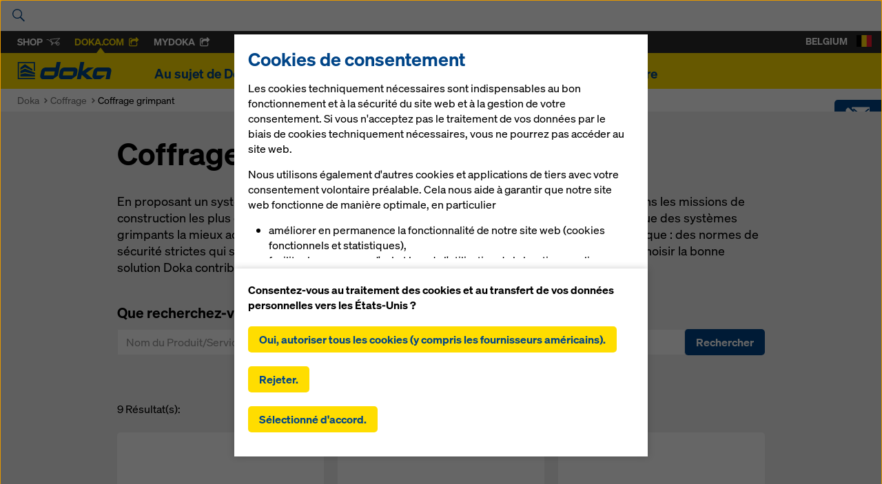

--- FILE ---
content_type: text/html; charset=UTF-8
request_url: https://www.doka.com/fr-BE/download
body_size: 433
content:
<p>Veuillez noter que cette offre d'informations en ligne se limite à des systèmes et des composants de coffrage et à des versions de langues et de pays sélectionnés. Les informations à l’attention de l’utilisateur disponibles sur le site sont adaptées partiellement aux réglementations en vigueur dans des pays donnés et doivent être par conséquent utilisées uniquement dans les pays indiqués (voir l’identification sur première page de l’information à l’intention de l’utilisateur). <br/><br/>Le choix du bon document appartient à l'utilisateur. Par conséquent Doka ne peut pas être tenu responsable du choix des documents et de l'utilisation ultérieure qui en est faite. Pour toute question relative à ces documents et aux informations à l'intention de l'utilisateur qui ne sont pas disponibles en ligne, merci de vous adresser à la filiale Doka la plus proche.</p>
<p>En téléchargeant les documents, j'accepte les <a href="/web/media/files/Terms-Of-Use-20110829-FR.pdf" class="" data-gentics-aloha-repository='com.gentics.aloha.GCN.Page' data-gentics-aloha-object-id='10008.$cms.tag.parts.fileurl.target.id'>Conditions d'utilisation</a> du centre de téléchargement de Doka.</p>

--- FILE ---
content_type: text/html; charset=UTF-8
request_url: https://www.doka.com/fr-BE/meganavi
body_size: 2482
content:
<li class="meganavi__item" id="sub-about"><div class="meganavi__hero"><div class="uk-container uk-container-center uk-position-relative"><a href="#" class="meganavi__close"><i class="icon-plus icon-plus--crossed"></i></a><div class="uk-grid uk-grid-collapse uk-grid-match" data-grid-match=".box"><div class=" uk-width-medium-1-3 uk-width-large-1-3" style=""><div class="box box--padding box--navi-normal  " style=""><h4>
	
	Au sujet de Doka


	

	
	</h4><div class="paragraph    text-normal "><p>Le secret de 150 ans au service de nos clients.</p></div></div></div><div class=" uk-width-medium-1-3 uk-width-large-1-3" style=""><div class="box box--padding box--navi-white  " style=""><h5   class="uk-margin-bottom ">
	
	Doka Belgique


	

	
	</h5><a    class="link uk-button link--block  link--icon-left "
          href="https://www.doka.com/fr-BE/about/Au_sujet_de_Doka"
    	   ><span class="link__inner"><svg class="link__icon icon--before icon icon-arrow " aria-hidden="true" alt=""><use xlink:href="#icon-arrow"></use></svg><span class="link__label"><span>Au sujet de Doka</span></span></span></a><hr class="space space--xxsmall" /><a    class="link uk-button uk-button-success link--block  link--icon-left "
          href="https://www.doka.com/fr-BE/about/locations/ternat"
    	   ><span class="link__inner"><svg class="link__icon icon--before icon icon-arrow " aria-hidden="true" alt=""><use xlink:href="#icon-arrow"></use></svg><span class="link__label"><span>Filiale à Ternat</span></span></span></a><hr class="space space--xxsmall" /><a    class="link uk-button uk-button-success link--block  link--icon-left "
          href="https://www.doka.com/fr-BE/about/locations/tielt"
    	   ><span class="link__inner"><svg class="link__icon icon--before icon icon-arrow " aria-hidden="true" alt=""><use xlink:href="#icon-arrow"></use></svg><span class="link__label"><span>Filiale à Tielt </span></span></span></a></div></div><div class=" uk-width-medium-1-3 uk-width-large-1-3" style=""><div class="box box--padding box--navi-white  " style=""><h5   class="uk-margin-bottom ">
	
	Doka International


	

	
	</h5><a    class="link uk-button link--block  link--icon-left "
          href="https://www.doka.com/fr-BE/about/organization/Doka_Organisation"
    	   ><span class="link__inner"><svg class="link__icon icon--before icon icon-arrow " aria-hidden="true" alt=""><use xlink:href="#icon-arrow"></use></svg><span class="link__label"><span>Organisation</span></span></span></a><hr class="space space--xxsmall" /><a    class="link uk-button link--block  link--icon-left "
          href="https://www.doka.com/fr-BE/about/milestones/Les_etapes_importantes"
    	   ><span class="link__inner"><svg class="link__icon icon--before icon icon-arrow " aria-hidden="true" alt=""><use xlink:href="#icon-arrow"></use></svg><span class="link__label"><span>Les étapes importantes</span></span></span></a><hr class="space space--xxsmall" /><a    class="link uk-button link--block  link--icon-left "
          href="https://www.doka.com/fr-BE/about/production/Production"
    	   ><span class="link__inner"><svg class="link__icon icon--before icon icon-arrow " aria-hidden="true" alt=""><use xlink:href="#icon-arrow"></use></svg><span class="link__label"><span>Production</span></span></span></a><hr class="space space--xxsmall" /><a    class="link uk-button link--block  link--icon-left "
          href="https://www.doka.com/fr-BE/about/project-managment/Gestion_de_projet"
    	   ><span class="link__inner"><svg class="link__icon icon--before icon icon-arrow " aria-hidden="true" alt=""><use xlink:href="#icon-arrow"></use></svg><span class="link__label"><span>Gestion de projet</span></span></span></a><hr class="space space--xxsmall" /><a    class="link uk-button uk-button--multiline link--block  link--icon-left "
          href="https://www.doka.com/fr-BE/about/sustainability/Developpement_durable"
    	   ><span class="link__inner"><svg class="link__icon icon--before icon icon-arrow " aria-hidden="true" alt=""><use xlink:href="#icon-arrow"></use></svg><span class="link__label"><span>Développement durable</span></span></span></a><hr class="space space--xxsmall" /><a    class="link uk-button link--block  link--icon-left "
          href="https://www.doka.com/fr-BE/about/locations/locations?country=be"
    	   ><span class="link__inner"><svg class="link__icon icon--before icon icon-route " aria-hidden="true" alt=""><use xlink:href="#icon-route"></use></svg><span class="link__label"><span>Sites </span></span></span></a></div></div></div></div></div><div class="uk-position-relative"><div class="meganavi__list--tablet uk-clearfix"><div   ><ul class="sitemap"><li><a href="https://www.doka.com/fr-BE/about/milestones/Les_etapes_importantes" class="sitemap__link">
	Les étapes importantes
	</a></li><li><a href="https://www.doka.com/fr-BE/about/organization/Doka_Organisation" class="sitemap__link">
	Organisation 
	</a></li><li><a href="https://www.doka.com/fr-BE/about/production/Production" class="sitemap__link">
	Production 
	</a></li><li><a href="https://www.doka.com/fr-BE/about/project-managment/Gestion_de_projet" class="sitemap__link">
	Gestion de projet
	</a></li><li><a href="https://www.doka.com/fr-BE/about/sustainability/Developpement_durable" class="sitemap__link">
	Développement durable
	</a></li><li><a href="https://www.doka.com/fr-BE/about/Au_sujet_de_Doka" class="sitemap__link">
	Au sujet de Doka
	</a></li><li><a href="https://www.doka.com/fr-BE/about/contact/contactez-nous" class="sitemap__link">
	Contact 
	</a></li><li><a href="https://www.doka.com/fr-BE/about/locations/locations" class="sitemap__link">
	Sites 
	</a></li><li><a href="https://www.doka.com/fr-BE/about/locations/ternat" class="sitemap__link">
	Filiale à Ternat
	</a></li><li><a href="https://www.doka.com/fr-BE/about/locations/tielt" class="sitemap__link">
	Filiale à Tielt
	</a></li><li><a href="/web/media/files/BR_Verhaltenskodex_2016_216x303_fr_2Sicht.pdf" class="sitemap__link">
	Code de conduite Doka
	</a></li><li><a href="https://www.bkms-system.net/bkwebanon/report/clientInfo?cin=21umdasch6&amp;language=eng" class="sitemap__link">
	Ethics Line
	</a></li></ul></div></div></div><div class="meganavi__quicklinks"><div class="uk-container uk-container-center"><ul class="uk-list"><li><a href="https://www.doka.com/fr-BE/about/contact/contactez-nous" class="sitemap__link">
	Contact 
	</a></li><li><a href="https://www.doka.com/fr-BE/solutions/overview/index" class="sitemap__link">
	Téléchargements 
	</a></li><li><a href="https://www.doka.com/fr-BE/solutions/digital-solutions" class="sitemap__link">
	App Store Doka
	</a></li><li><a href="https://www.doka.com/fr-BE/about/locations/locations" class="sitemap__link">
	Sites 
	</a></li><li><a href="https://www.doka.com/fr-BE/home/imprint/Impressum_disclaimer" class="sitemap__link">
	Mentions légales
	</a></li><li><a href="https://www.doka.com/fr-BE/home/dataprivacy/index" class="sitemap__link">
	Protection des données
	</a></li><li><a href="https://www.doka.com/fr-BE/home/termsandconditions/SAS" class="sitemap__link">
	Conditions générales
	</a></li></ul></div></div></li><li class="meganavi__item" id="sub-projects"><div class="meganavi__hero"><div class="uk-container uk-container-center uk-position-relative"><a href="#" class="meganavi__close"><i class="icon-plus icon-plus--crossed"></i></a><div class="uk-grid uk-grid-collapse uk-grid-match" data-grid-match=".box"><div class=" uk-width-medium-1-3 uk-width-large-1-3" style=""><div class="box box--padding box--navi-normal  " style=""><h4>
	
	Projects


	

	
	</h4><div class="paragraph    text-normal "><p>Nous sommes heureux d'accompagner nos clients dans toutes les phases de leurs projets de coffrage.</p></div></div></div><div class=" uk-width-medium-1-3 uk-width-large-1-3" style=""><div class="box box--padding box--navi-white  " style=""><a    class="link uk-button uk-button-success link--block  link--icon-left "
          href="https://www.doka.com/fr-BE/projects/references/index"
    	   ><span class="link__inner"><svg class="link__icon icon--before icon icon-arrow " aria-hidden="true" alt=""><use xlink:href="#icon-arrow"></use></svg><span class="link__label"><span>Toutes les références</span></span></span></a><h5   class="uk-margin-bottom uk-margin-top ">
	
	Secteur de construction


	

	
	</h5><a    class="link uk-button uk-button--multiline link--block  link--icon-left "
          href="https://www.doka.com/fr-BE/projects/highrise/Immeubles_de_grande_hauteur"
    	   ><span class="link__inner"><svg class="link__icon icon--before icon icon-arrow " aria-hidden="true" alt=""><use xlink:href="#icon-arrow"></use></svg><span class="link__label"><span>Immeubles de grande hauteur</span></span></span></a><hr class="space space--xxsmall" /><a    class="link uk-button link--block  link--icon-left "
          href="https://www.doka.com/fr-BE/projects/bridges/Ponts"
    	   ><span class="link__inner"><svg class="link__icon icon--before icon icon-arrow " aria-hidden="true" alt=""><use xlink:href="#icon-arrow"></use></svg><span class="link__label"><span>Construction de ponts</span></span></span></a><hr class="space space--xxsmall" /><a    class="link uk-button link--block  link--icon-left "
          href="https://www.doka.com/fr-BE/projects/tunnels/Le_secteur_des_tunnels"
    	   ><span class="link__inner"><svg class="link__icon icon--before icon icon-arrow " aria-hidden="true" alt=""><use xlink:href="#icon-arrow"></use></svg><span class="link__label"><span>Construction de tunnels</span></span></span></a><hr class="space space--xxsmall" /><a    class="link uk-button uk-button--multiline link--block  link--icon-left "
          href="https://www.doka.com/fr-BE/projects/residential-commercial-high-rise-construction/Immeubles_d_habitation_et_batiments_a_usage_indus"
    	   ><span class="link__inner"><svg class="link__icon icon--before icon icon-arrow " aria-hidden="true" alt=""><use xlink:href="#icon-arrow"></use></svg><span class="link__label"><span>Immeubles d’habitation et bâtiments à usage industriel</span></span></span></a><hr class="space space--xxsmall" /><a    class="link uk-button link--block  link--icon-left "
          href="https://www.doka.com/fr-BE/projects/energy/Construction_de_centrales"
    	   ><span class="link__inner"><svg class="link__icon icon--before icon icon-arrow " aria-hidden="true" alt=""><use xlink:href="#icon-arrow"></use></svg><span class="link__label"><span>Construction de centrales</span></span></span></a></div></div><div class=" uk-width-medium-1-3 uk-width-large-1-3" style=""><div class="box box--padding box--navi-normal  " style=""></div></div></div></div></div><div class="meganavi__quicklinks"><div class="uk-container uk-container-center"><ul class="uk-list"><li><a href="https://www.doka.com/fr-BE/about/contact/contactez-nous" class="sitemap__link">
	Contact 
	</a></li><li><a href="https://www.doka.com/fr-BE/solutions/overview/index" class="sitemap__link">
	Téléchargements 
	</a></li><li><a href="https://www.doka.com/fr-BE/solutions/digital-solutions" class="sitemap__link">
	App Store Doka
	</a></li><li><a href="https://www.doka.com/fr-BE/about/locations/locations" class="sitemap__link">
	Sites 
	</a></li><li><a href="https://www.doka.com/fr-BE/home/imprint/Impressum_disclaimer" class="sitemap__link">
	Mentions légales
	</a></li><li><a href="https://www.doka.com/fr-BE/home/dataprivacy/index" class="sitemap__link">
	Protection des données
	</a></li><li><a href="https://www.doka.com/fr-BE/home/termsandconditions/SAS" class="sitemap__link">
	Conditions générales
	</a></li></ul></div></div></li><li class="meganavi__item" id="sub-solutions"><div class="meganavi__hero"><div class="uk-container uk-container-center uk-position-relative"><a href="#" class="meganavi__close"><i class="icon-plus icon-plus--crossed"></i></a><div class="uk-grid uk-grid-collapse uk-grid-match" data-grid-match=".box"><div class=" uk-width-medium-1-3 uk-width-large-1-3" style=""><div class="box box--padding box--navi-normal  " style=""><h4>
	
	Solutions


	

	
	</h4><div class="paragraph    text-normal "><p>Formwork &amp; Scaffolding. We make it work.</p></div></div></div><div class=" uk-width-medium-1-3 uk-width-large-1-3" style=""><div class="box box--padding box--navi-white  " style=""><a    class="link uk-button uk-button-success link--block  link--icon-left "
          href="https://www.doka.com/fr-BE/solutions/overview/index"
    	   ><span class="link__inner"><svg class="link__icon icon--before icon icon-arrow " aria-hidden="true" alt=""><use xlink:href="#icon-arrow"></use></svg><span class="link__label"><span>Tous les produits</span></span></span></a><hr class="space space--xxsmall" /><a    class="link uk-button link--block  link--icon-left "
          href="https://www.doka.com/fr-BE/solutions/composants-de-coffrage"
    	   ><span class="link__inner"><svg class="link__icon icon--before icon icon-arrow " aria-hidden="true" alt=""><use xlink:href="#icon-arrow"></use></svg><span class="link__label"><span>Composants de coffrage</span></span></span></a><hr class="space space--xxsmall" /><a    class="link uk-button link--block  link--icon-left "
          href="https://www.doka.com/fr-BE/solutions/coffrage-de-voile"
    	   ><span class="link__inner"><svg class="link__icon icon--before icon icon-arrow " aria-hidden="true" alt=""><use xlink:href="#icon-arrow"></use></svg><span class="link__label"><span>Coffrage de voile</span></span></span></a><hr class="space space--xxsmall" /><a    class="link uk-button link--block  link--icon-left "
          href="https://www.doka.com/fr-BE/solutions/coffrage-de-dalle"
    	   ><span class="link__inner"><svg class="link__icon icon--before icon icon-arrow " aria-hidden="true" alt=""><use xlink:href="#icon-arrow"></use></svg><span class="link__label"><span>Coffrage de dalle</span></span></span></a><hr class="space space--xxsmall" /><a    class="link uk-button link--block  link--icon-left "
          href="https://www.doka.com/fr-BE/solutions/coffrage-grimpant"
    	   ><span class="link__inner"><svg class="link__icon icon--before icon icon-arrow " aria-hidden="true" alt=""><use xlink:href="#icon-arrow"></use></svg><span class="link__label"><span>Coffrage grimpant</span></span></span></a><hr class="space space--xxsmall" /><a    class="link uk-button link--block  link--icon-left "
          href="https://www.doka.com/fr-BE/solutions/tour-etaiement"
    	   ><span class="link__inner"><svg class="link__icon icon--before icon icon-arrow " aria-hidden="true" alt=""><use xlink:href="#icon-arrow"></use></svg><span class="link__label"><span>Tour d’étaiement </span></span></span></a><hr class="space space--xxsmall" /><a    class="link uk-button link--block  link--icon-left "
          href="https://www.doka.com/fr-BE/solutions/securite"
    	   ><span class="link__inner"><svg class="link__icon icon--before icon icon-arrow " aria-hidden="true" alt=""><use xlink:href="#icon-arrow"></use></svg><span class="link__label"><span>Sécurité</span></span></span></a><hr class="space space--xxsmall" /><a    class="link uk-button link--block  link--icon-left "
          href="https://www.doka.com/fr-BE/system-groups/doka-working-scaffold-systems/working-scaffolds/ringlock/index"
    	   ><span class="link__inner"><svg class="link__icon icon--before icon icon-arrow " aria-hidden="true" alt=""><use xlink:href="#icon-arrow"></use></svg><span class="link__label"><span>Échafaudage - Ringlock</span></span></span></a></div></div><div class=" uk-width-medium-1-3 uk-width-large-1-3" style=""><div class="box box--padding box--navi-white  " style=""><a    class="link uk-button uk-button-success link--block  link--icon-left "
          href="https://www.doka.com/fr-BE/solutions/ov/Prestations"
    	   ><span class="link__inner"><svg class="link__icon icon--before icon icon-arrow " aria-hidden="true" alt=""><use xlink:href="#icon-arrow"></use></svg><span class="link__label"><span>Tous les services</span></span></span></a><hr class="space space--xxsmall" /><a    class="link uk-button link--block  link--icon-left "
          href="https://www.doka.com/fr-BE/solutions/La_securite_avec_Doka"
    	   ><span class="link__inner"><svg class="link__icon icon--before icon icon-arrow " aria-hidden="true" alt=""><use xlink:href="#icon-arrow"></use></svg><span class="link__label"><span>La sécurité avec Doka</span></span></span></a><hr class="space space--xxsmall" /><a    class="link uk-button uk-button--multiline link--block  link--icon-left "
          href="https://www.doka.com/fr-BE/solutions/Beton_architectonique"
    	   ><span class="link__inner"><svg class="link__icon icon--before icon icon-arrow " aria-hidden="true" alt=""><use xlink:href="#icon-arrow"></use></svg><span class="link__label"><span>Compétences en matière de béton architectonique</span></span></span></a><hr class="space space--xxsmall" /><a    class="link uk-button link--block  link--icon-left "
          href="https://www.doka.com/fr-BE/solutions/Doka_Forum"
    	   ><span class="link__inner"><svg class="link__icon icon--before icon icon-arrow " aria-hidden="true" alt=""><use xlink:href="#icon-arrow"></use></svg><span class="link__label"><span>Forum Doka</span></span></span></a><hr class="space space--xxsmall" /><a    class="link uk-button uk-button--multiline link--block  link--icon-left "
          href="https://www.doka.com/fr-BE/solutions/services/product-carbon-footprint"
    	   ><span class="link__inner"><svg class="link__icon icon--before icon icon-arrow " aria-hidden="true" alt=""><use xlink:href="#icon-arrow"></use></svg><span class="link__label"><span>Empreinte Carbone Produit</span></span></span></a></div></div></div></div></div><div class="meganavi__quicklinks"><div class="uk-container uk-container-center"><ul class="uk-list"><li><a href="https://www.doka.com/fr-BE/about/contact/contactez-nous" class="sitemap__link">
	Contact 
	</a></li><li><a href="https://www.doka.com/fr-BE/solutions/overview/index" class="sitemap__link">
	Téléchargements 
	</a></li><li><a href="https://www.doka.com/fr-BE/solutions/digital-solutions" class="sitemap__link">
	App Store Doka
	</a></li><li><a href="https://www.doka.com/fr-BE/about/locations/locations" class="sitemap__link">
	Sites 
	</a></li><li><a href="https://www.doka.com/fr-BE/home/imprint/Impressum_disclaimer" class="sitemap__link">
	Mentions légales
	</a></li><li><a href="https://www.doka.com/fr-BE/home/dataprivacy/index" class="sitemap__link">
	Protection des données
	</a></li><li><a href="https://www.doka.com/fr-BE/home/termsandconditions/SAS" class="sitemap__link">
	Conditions générales
	</a></li></ul></div></div></li><li class="meganavi__item" id="sub-digital-solutions"><div class="meganavi__hero"><div class="uk-container uk-container-center uk-position-relative"><a href="#" class="meganavi__close"><i class="icon-plus icon-plus--crossed"></i></a><div class="uk-grid uk-grid-collapse uk-grid-match" data-grid-match=".box"></div></div></div><div class="meganavi__quicklinks"><div class="uk-container uk-container-center"><ul class="uk-list"><li><a href="https://www.doka.com/fr-BE/about/contact/contactez-nous" class="sitemap__link">
	Contact 
	</a></li><li><a href="https://www.doka.com/fr-BE/solutions/overview/index" class="sitemap__link">
	Téléchargements 
	</a></li><li><a href="https://www.doka.com/fr-BE/solutions/digital-solutions" class="sitemap__link">
	App Store Doka
	</a></li><li><a href="https://www.doka.com/fr-BE/about/locations/locations" class="sitemap__link">
	Sites 
	</a></li><li><a href="https://www.doka.com/fr-BE/home/imprint/Impressum_disclaimer" class="sitemap__link">
	Mentions légales
	</a></li><li><a href="https://www.doka.com/fr-BE/home/dataprivacy/index" class="sitemap__link">
	Protection des données
	</a></li><li><a href="https://www.doka.com/fr-BE/home/termsandconditions/SAS" class="sitemap__link">
	Conditions générales
	</a></li></ul></div></div></li><li class="meganavi__item" id="sub-news"><div class="meganavi__hero"><div class="uk-container uk-container-center uk-position-relative"><a href="#" class="meganavi__close"><i class="icon-plus icon-plus--crossed"></i></a><div class="uk-grid uk-grid-collapse uk-grid-match" data-grid-match=".box"><div class=" uk-width-medium-1-3 uk-width-large-1-3" style=""><div class="box box--padding box--navi-normal  " style=""><h4>
	
	Les actualités


	

	
	</h4><div class="paragraph    text-normal "></div><hr class="space space--" /><div class="sitemap--with-article"><ul class="sitemap"><li><a href="https://www.doka.com/fr-BE/news/press/bauma2025-Xlife-top" class="sitemap__link"><div style="max-height: 46px;overflow: hidden;">Doka établit une nouvelle norme pour le coffrage durable avec Xlife top</div><small>04.11.2025</small></a></li><li><a href="https://www.doka.com/fr-BE/news/press/bauma-Doka360" class="sitemap__link"><div style="max-height: 46px;overflow: hidden;">Doka révolutionne le processus de coffrage</div><small>31/10/2025</small></a></li><li><a href="https://www.doka.com/fr-BE/news/press/matexpo-awards" class="sitemap__link"><div style="max-height: 46px;overflow: hidden;">Doka récompensé lors des Matexpo Awards 2025</div><small>19.09.2025</small></a></li></ul></div><hr class="space space--" /><div class="utility"><a    class="link uk-button uk-button-success  link--icon-left "
          href="https://www.doka.com/fr-BE/news/index"
    	   ><span class="link__inner"><svg class="link__icon icon--before icon icon-arrow " aria-hidden="true" alt=""><use xlink:href="#icon-arrow"></use></svg><span class="link__label"><span>Plus de nouvelles</span></span></span></a></div></div></div><div class=" uk-width-medium-1-3 uk-width-large-1-3" style=""><div class="box box--padding box--navi-normal  " style=""><h4>
	
	Contact presse


	

	
	</h4><div data-partial-el="mf-contact"></div></div></div></div></div></div><div class="uk-position-relative"><div class="meganavi__list--tablet uk-clearfix"><div   ><ul class="sitemap"><li><a href="https://www.doka.com/fr-BE/news/index" class="sitemap__link">
	Toutes les news
	</a></li><li><a href="https://www.doka.com/" class="sitemap__link">
	Expositions &amp; dates
	</a></li></ul></div></div></div><div class="meganavi__quicklinks"><div class="uk-container uk-container-center"><ul class="uk-list"><li><a href="https://www.doka.com/fr-BE/about/contact/contactez-nous" class="sitemap__link">
	Contact 
	</a></li><li><a href="https://www.doka.com/fr-BE/solutions/overview/index" class="sitemap__link">
	Téléchargements 
	</a></li><li><a href="https://www.doka.com/fr-BE/solutions/digital-solutions" class="sitemap__link">
	App Store Doka
	</a></li><li><a href="https://www.doka.com/fr-BE/about/locations/locations" class="sitemap__link">
	Sites 
	</a></li><li><a href="https://www.doka.com/fr-BE/home/imprint/Impressum_disclaimer" class="sitemap__link">
	Mentions légales
	</a></li><li><a href="https://www.doka.com/fr-BE/home/dataprivacy/index" class="sitemap__link">
	Protection des données
	</a></li><li><a href="https://www.doka.com/fr-BE/home/termsandconditions/SAS" class="sitemap__link">
	Conditions générales
	</a></li></ul></div></div></li><li class="meganavi__item" id="sub-career"><div class="meganavi__hero"><div class="uk-container uk-container-center uk-position-relative"><a href="#" class="meganavi__close"><i class="icon-plus icon-plus--crossed"></i></a><div class="uk-grid uk-grid-collapse uk-grid-match" data-grid-match=".box"><div class=" uk-width-medium-1-3 uk-width-large-1-3" style=""><div class="box box--padding box--navi-normal  " style=""><h4>
	
	Carrière chez Doka


	

	
	</h4><div class="paragraph    text-normal "><p>Apporter une plus-value au travail. Saisir ses chances et relever des défis, exercer ses activités à l'international et bénéficier d'une formation permanente pour ne pas s'enfermer dans la routine du quotidien.</p></div></div></div><div class=" uk-width-medium-1-3 uk-width-large-1-3" style=""><div class="box box--padding box--navi-white  " style=""><a    class="link uk-button link--block  link--icon-left "
          href="https://www.doka.com/fr-BE/career/Carriere_chez_Doka"
    	   ><span class="link__inner"><svg class="link__icon icon--before icon icon-arrow " aria-hidden="true" alt=""><use xlink:href="#icon-arrow"></use></svg><span class="link__label"><span>Carrière chez Doka</span></span></span></a><hr class="space space--xxsmall" /><a    class="link uk-button uk-button-success uk-button--multiline  link--icon-left "
          href="https://www.doka.com/fr-BE/career/current-job-offers/Offres_actuelles_d_emplois"
    	   ><span class="link__inner"><svg class="link__icon icon--before icon icon-arrow " aria-hidden="true" alt=""><use xlink:href="#icon-arrow"></use></svg><span class="link__label"><span>Toutes les offres d´emploi</span></span></span></a></div></div></div></div></div><div class="uk-position-relative"><div class="meganavi__list--tablet uk-clearfix"><div   ><ul class="sitemap"><li class="sitemap__hidden-item"><a href="https://www.doka.com/fr-BE/career/Carriere_chez_Doka" class="sitemap__link">
	Carrière chez Doka
	</a></li><li class="sitemap__hidden-item"><a href="https://www.doka.com/fr-BE/career/Voies_de_carriere" class="sitemap__link">
	Voies de carrière
	</a></li><li class="sitemap__hidden-item"><a href="https://www.doka.com/fr-BE/career/current-job-offers/Offres_actuelles_d_emplois" class="sitemap__link">
	Offres d&#039;emplois
	</a></li></ul></div></div></div><div class="meganavi__quicklinks"><div class="uk-container uk-container-center"><ul class="uk-list"><li><a href="https://www.doka.com/fr-BE/about/contact/contactez-nous" class="sitemap__link">
	Contact 
	</a></li><li><a href="https://www.doka.com/fr-BE/solutions/overview/index" class="sitemap__link">
	Téléchargements 
	</a></li><li><a href="https://www.doka.com/fr-BE/solutions/digital-solutions" class="sitemap__link">
	App Store Doka
	</a></li><li><a href="https://www.doka.com/fr-BE/about/locations/locations" class="sitemap__link">
	Sites 
	</a></li><li><a href="https://www.doka.com/fr-BE/home/imprint/Impressum_disclaimer" class="sitemap__link">
	Mentions légales
	</a></li><li><a href="https://www.doka.com/fr-BE/home/dataprivacy/index" class="sitemap__link">
	Protection des données
	</a></li><li><a href="https://www.doka.com/fr-BE/home/termsandconditions/SAS" class="sitemap__link">
	Conditions générales
	</a></li></ul></div></div></li>